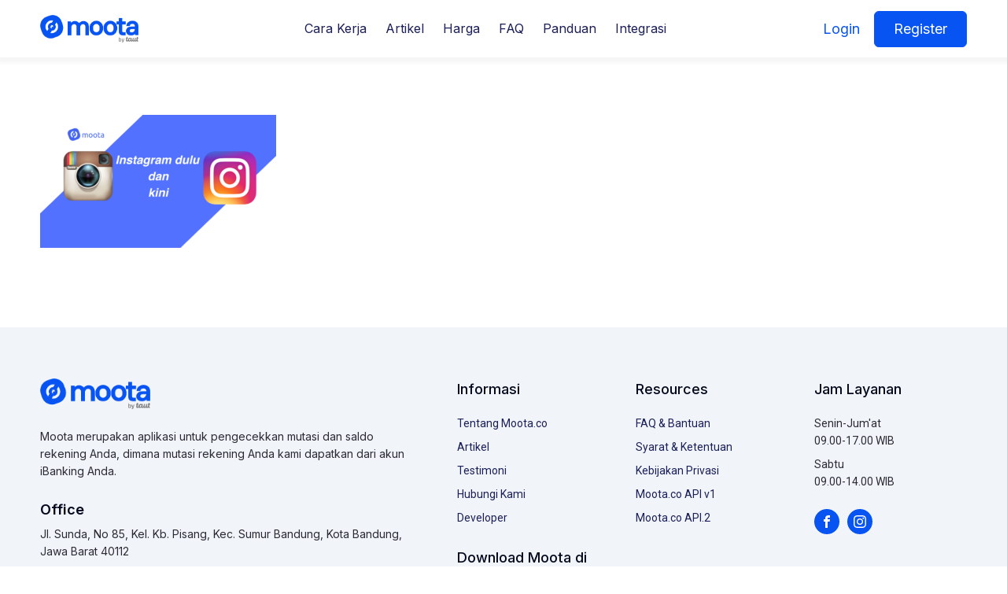

--- FILE ---
content_type: text/css;charset=UTF-8
request_url: https://moota.co/instagram-dulu-dan-kini/instagram-dulu-dan-kini/?xlink=css
body_size: 7118
content:
#section-2-52 > .ct-section-inner-wrap{max-width:1218px;padding-top:12px;padding-bottom:12px;display:flex;flex-direction:row;align-items:center;justify-content:space-between}#section-2-52{display:block}#section-2-52{text-align:left;background-color:#ffffff;z-index:15;color:#0754f3;box-shadow:2px 2px 5px 5px rgba(0,0,0,0.04)}#section-2-52:hover{color:44A0F0}#section-132-8617 > .ct-section-inner-wrap{max-width:1218px;padding-top:55px;padding-bottom:75px}#section-11-52 > .ct-section-inner-wrap{max-width:1218px;padding-top:65px;padding-bottom:65px;display:flex;flex-direction:row}#section-11-52{display:block}#section-11-52{text-align:left;border-top-color:#f2f2f2;border-top-style:none;border-top-width:0px;background-color:#f1f5f9}#section-41-8626 > .ct-section-inner-wrap{padding-top:12px;padding-bottom:12px;align-items:center}#section-41-8626{text-align:left}@media (max-width:991px){#section-2-52 > .ct-section-inner-wrap{display:flex;flex-direction:row;align-items:center;justify-content:space-between}#section-2-52{display:block}#section-2-52{overflow:hidden;text-align:justify;position:relative}}@media (max-width:767px){#section-11-52 > .ct-section-inner-wrap{display:flex;flex-direction:column}#section-11-52{display:block}}@media (max-width:479px){#section-2-52 > .ct-section-inner-wrap{padding-top:14px;padding-right:12px;padding-bottom:14px;padding-left:12px;justify-content:space-between}#section-2-52{position:fixed;text-align:justify}}@media (max-width:479px){#section-11-52 > .ct-section-inner-wrap{padding-top:32px;padding-bottom:32px;display:grid;align-items:stretch;grid-template-columns:repeat(1,minmax(200px,1fr));grid-column-gap:20px;grid-row-gap:20px}#section-11-52{display:block}}@media (max-width:479px){#section-41-8626 > .ct-section-inner-wrap{padding-top:20px;padding-bottom:20px}#section-41-8626{background-color:#efefef}}#div_block-24-8625{width:100%;text-align:left;flex-direction:row;display:flex;align-items:center}#div_block-4-52{width:80%;padding-left:40px;justify-content:center;text-align:left;align-items:center}#div_block-6-52{width:20%;flex-direction:row;display:flex;align-items:center;justify-content:flex-end}#toggle{display:none}#mobile_menu_wrapper{position:relative;width:100%;display:none}#div_block-121-52{display:none}#div_block-12-52{width:45%;padding-right:64px}#div_block-28-8626{width:100%}#div_block-32-8626{width:100%}#div_block-94-8626{display:none;width:100%;justify-content:flex-start;text-align:justify}#div_block-95-8626{width:auto;text-align:center;align-items:flex-start}#div_block-97-8626{width:auto;align-items:center;padding-left:0px;flex-direction:row;display:flex;gap:10px;justify-content:flex-start;margin-top:-10px}#div_block-53-8626{width:55%}#div_block-47-8626{flex-direction:row;display:flex;width:100%;justify-content:space-between}#div_block-13-52{width:30%;text-align:center;align-items:flex-start}#div_block-27-52{width:100%;padding-left:0px;align-items:flex-start;text-align:left;margin-top:8px;font-family:'Inter'}#div_block-76-52{width:30%;text-align:center;align-items:flex-start;padding-left:0px}#div_block-78-52{width:100%;margin-top:8px;font-family:'Inter'}#div_block-62-52{width:30%;text-align:center;align-items:flex-start;padding-left:0px}#div_block-64-52{width:100%;align-items:flex-start;text-align:left;margin-top:8px;font-family:'Inter'}#div_block-56-8626{flex-direction:row;display:flex;width:100%;justify-content:flex-start;text-align:justify;padding-top:16px}#div_block-57-8626{width:auto;text-align:center;align-items:flex-start}#div_block-64-8626{width:auto;align-items:center;padding-left:0px;flex-direction:row;display:flex;gap:10px;justify-content:flex-start;margin-top:-10px}@media (max-width:1120px){#div_block-4-52{width:70%}}@media (max-width:991px){#div_block-24-8625{flex-direction:row;display:flex;justify-content:space-between}}@media (max-width:991px){#div_block-4-52{width:100%;display:none;text-align:left;padding-left:0px;align-items:flex-end}}@media (max-width:991px){#div_block-6-52{width:60%;display:block;text-align:right;justify-content:flex-end}}@media (max-width:991px){#toggle{width:24px;background-color:#ffffff;height:24px;display:block;min-height:24px;min-width:24px}}@media (max-width:991px){#mobile_menu_wrapper{width:100%;background-color:#f7f7f7;height:0px;position:absolute;top:100%;left:0px;right:0px;padding-left:16px;padding-right:16px;border-radius:8px;overflow:hidden;display:flex}}@media (max-width:991px){#div_block-121-52{display:flex;width:100%;flex-direction:row;margin-top:12px;justify-content:space-between}}@media (max-width:767px){#div_block-24-8625{flex-direction:row;display:flex;align-items:center;width:100%;justify-content:space-between}}@media (max-width:767px){#div_block-4-52{text-align:left;align-items:flex-end}}@media (max-width:767px){#div_block-6-52{display:flex;width:60%;padding-right:12px}}@media (max-width:767px){#toggle{display:none;height:24px;width:24px;background-color:#ffffff;min-height:24px;min-width:24px}}@media (max-width:767px){#mobile_menu_wrapper{display:block;height:0px;overflow:visible;visibility:visible;position:absolute}}@media (max-width:767px){#div_block-121-52{display:flex;width:100%;flex-direction:row;text-align:justify}}@media (max-width:767px){#div_block-12-52{width:100%}}@media (max-width:767px){#div_block-94-8626{display:block}}@media (max-width:767px){#div_block-95-8626{flex-direction:column;display:flex;width:100%;margin-top:24px;align-items:flex-start;justify-content:flex-start;text-align:left}}@media (max-width:767px){#div_block-97-8626{display:flex;float:none;text-align:left;width:100%;justify-content:flex-start;flex-direction:row;align-items:center;margin-top:6px}}@media (max-width:767px){#div_block-53-8626{width:100%}}@media (max-width:767px){#div_block-47-8626{text-align:justify;flex-direction:column;display:flex}}@media (max-width:767px){#div_block-13-52{flex-direction:column;display:flex;width:35%;margin-top:24px;align-items:flex-start;justify-content:flex-start;text-align:left}}@media (max-width:767px){#div_block-27-52{margin-top:12px;padding-left:0px}}@media (max-width:767px){#div_block-76-52{display:block;float:none;text-align:left;width:35%;margin-top:24px}}@media (max-width:767px){#div_block-78-52{padding-left:0px}}@media (max-width:767px){#div_block-62-52{width:30%;text-align:center;justify-content:flex-start;align-items:flex-start;margin-top:016px}}@media (max-width:767px){#div_block-64-52{padding-left:0px;align-items:flex-start;text-align:left;margin-top:12px}}@media (max-width:767px){#div_block-56-8626{display:none}}@media (max-width:767px){#div_block-57-8626{flex-direction:column;display:flex;width:100%;margin-top:24px;align-items:flex-start;justify-content:flex-start;text-align:left}}@media (max-width:767px){#div_block-64-8626{display:flex;float:none;text-align:left;width:100%;justify-content:flex-start;flex-direction:row;align-items:center;margin-top:6px}}@media (max-width:479px){#div_block-4-52{text-align:left;align-items:flex-end;background-color:#7f7f7f;height:300px}}@media (max-width:479px){#div_block-6-52{text-align:right;display:block;width:60%;justify-content:flex-end;padding-right:12px}}@media (max-width:479px){#toggle{height:28px;background-color:#ffffff;position:static;display:none;min-width:28px;min-height:28px;width:28px;margin-right:0px}}@media (max-width:479px){#mobile_menu_wrapper{height:0px;background-color:#f7f7f7;position:absolute;display:block;top:100%;left:0px;right:0px;transition-duration:0.5s;transition-timing-function:easy-in-out;transition-property:height;padding-top:0px;padding-right:16px;padding-bottom:0px;padding-left:16px;overflow:hidden;text-align:left;align-items:flex-end}}@media (max-width:479px){#div_block-121-52{width:100%;display:block;margin-top:20px;padding-top:12px}}@media (max-width:479px){#div_block-12-52{width:100%;padding-right:0px}}@media (max-width:479px){#div_block-94-8626{display:block}}@media (max-width:479px){#div_block-95-8626{width:100%;text-align:left;flex-direction:column;display:flex;justify-content:flex-start;margin-top:20px;align-items:flex-start}}@media (max-width:479px){#div_block-97-8626{width:100%;display:flex;align-items:center;text-align:left;flex-direction:row;margin-top:0px;gap:8px}}@media (max-width:479px){#div_block-53-8626{flex-wrap:wrap-reverse}}@media (max-width:479px){#div_block-47-8626{align-items:flex-start;text-align:justify;flex-direction:column;display:flex}}@media (max-width:479px){#div_block-13-52{width:100%;text-align:left;flex-direction:column;display:flex;justify-content:flex-start;margin-top:20px}}@media (max-width:479px){#div_block-27-52{width:100%;padding-left:0px;margin-top:4px}}@media (max-width:479px){#div_block-76-52{width:100%;display:block}}@media (max-width:479px){#div_block-78-52{padding-left:0px;padding-right:0px}}@media (max-width:479px){#div_block-62-52{width:100%;text-align:center;align-items:flex-start;margin-top:24px}}@media (max-width:479px){#div_block-64-52{padding-left:0px;margin-top:8px}}@media (max-width:479px){#div_block-56-8626{display:none}}@media (max-width:479px){#div_block-57-8626{width:100%;text-align:left;flex-direction:column;display:flex;justify-content:flex-start;margin-top:20px;align-items:flex-start}}@media (max-width:479px){#div_block-64-8626{width:100%;display:flex;align-items:center;text-align:left;flex-direction:row;margin-top:0px;gap:8px}}#text_block-17-52{font-size:14px;font-family:'Inter';color:#2b2a35;margin-top:24px}#text_block-18-52{font-size:18px;font-family:'Inter';margin-top:24px;color:#03081d;font-weight:600}#text_block-31-8626{font-size:14px;font-family:'Inter';margin-top:6px;color:#2b2a35}#text_block-33-8626{font-size:18px;font-family:'Inter';margin-top:14px;color:#03081d;font-weight:600}#text_block-34-8626{font-size:14px;font-family:'Inter';margin-top:6px;color:#2b2a35}#text_block-96-8626{font-family:'Roboto';font-weight:500;color:color(25);padding-top:0px;text-align:left;margin-bottom:10px;width:100%}#text_block-26-52{font-family:'Inter';font-weight:500;color:#03081d;padding-top:0px;text-align:left;margin-bottom:10px;width:100%;font-size:18px}#text_block-77-52{font-family:'Inter';font-weight:500;color:#03081d;width:100%;text-align:left;margin-bottom:10px;font-size:18px}#text_block-63-52{font-family:'Inter';font-weight:500;color:#03081d;margin-bottom:10px;width:100%;text-align:left;font-size:18px}#text_block-65-52{font-size:14px;font-family:'Roboto';color:#2b2a35}#text_block-68-52{font-size:14px;font-family:'Roboto';margin-top:8px;color:#2b2a35}#text_block-58-8626{font-family:'Inter';font-weight:500;color:#03081d;padding-top:0px;text-align:left;margin-bottom:10px;width:100%;font-size:18px}#text_block-46-8626{font-size:12px;color:#7f7f7f;font-family:'Inter'}@media (max-width:991px){#text_block-128-52{font-family:'Roboto'}}@media (max-width:767px){#text_block-96-8626{text-align:left;color:#3b3c38;padding-top:0px;margin-bottom:4px}}@media (max-width:767px){#text_block-26-52{text-align:left;color:#3b3c38;padding-top:0px}}@media (max-width:767px){#text_block-63-52{color:#3b3c38}}@media (max-width:767px){#text_block-58-8626{text-align:left;color:#3b3c38;padding-top:0px;margin-bottom:4px}}@media (max-width:479px){#text_block-128-52{color:0;padding-top:0px;padding-bottom:0px;font-family:'Roboto';font-size:14px;line-height:0}}@media (max-width:479px){#text_block-17-52{margin-top:16px}}@media (max-width:479px){#text_block-96-8626{text-align:left;margin-bottom:4px}}@media (max-width:479px){#text_block-26-52{text-align:left}}@media (max-width:479px){#text_block-63-52{text-align:left}}@media (max-width:479px){#text_block-65-52{text-align:left}}@media (max-width:479px){#text_block-68-52{text-align:left}}@media (max-width:479px){#text_block-58-8626{text-align:left;margin-bottom:4px}}#text_block-7-52{font-family:'Inter';color:#0754f3;margin-right:18px;font-size:18px}#text_block-7-52:hover{color:#44a0f0}#text_block-28-52{font-size:14px;font-family:'Roboto';color:#1c1f58;padding-left:0px}#text_block-28-52:hover{color:#0754f3}#text_block-32-52{font-size:14px;font-family:'Roboto';margin-top:8px;color:#1c1f58}#text_block-32-52:hover{color:#0754f3}#text_block-34-52{font-size:14px;font-family:'Roboto';margin-top:8px;color:#1c1f58}#text_block-34-52:hover{color:#0754f3}#text_block-35-52{font-size:14px;font-family:'Roboto';margin-top:8px;color:#1c1f58}#text_block-35-52:hover{color:#0754f3}#link_text-102-8626{font-size:14px;font-family:'Roboto';margin-top:8px;color:#1c1f58}#link_text-102-8626:hover{color:#0754f3}#text_block-79-52{font-size:14px;font-family:'Roboto';color:#1c1f58}#text_block-79-52:hover{color:#0754f3}#text_block-80-52{font-size:14px;font-family:'Roboto';margin-top:8px;color:#1c1f58}#text_block-80-52:hover{color:#0754f3}#text_block-81-52{font-size:14px;font-family:'Roboto';margin-top:8px;color:#1c1f58}#text_block-81-52:hover{color:#0754f3}#text_block-83-52{font-size:14px;font-family:'Roboto';margin-top:8px;color:#1c1f58}#text_block-83-52:hover{color:#0754f3}#text_block-84-52{font-size:14px;font-family:'Roboto';margin-top:8px;color:#1c1f58}#text_block-84-52:hover{color:#0754f3}@media (max-width:767px){#text_block-7-52{font-size:16px}}@media (max-width:991px){#link-119-52{width:30%;text-align:center;align-items:flex-start}}@media (max-width:991px){#link-127-52{width:49%;text-align:center;flex-direction:row;display:flex;padding-top:12px;padding-bottom:12px;background-color:#4465f0;color:#ffffff;border-radius:8px}#link-127-52:hover{color:#ffffff;background-color:#2a4dd6;border-top-color:#ffffff;border-right-color:#ffffff;border-bottom-color:#ffffff;border-left-color:#ffffff;border-top-width:1px;border-right-width:1px;border-bottom-width:1px;border-left-width:1px;border-radius:8px;border-top-style:solid;border-right-style:solid;border-bottom-style:solid;border-left-style:solid}}@media (max-width:479px){#link-127-52{width:100%;background-color:#4465f0;border-radius:6px;text-align:center;display:flex;padding-top:12px;padding-bottom:12px;color:#ffffff;flex-direction:row;max-height:40px;margin-top:08px;min-height:40px}#link-127-52:hover{background-color:#3d5bd8}}#link_button-8-52{background-color:#0754f3;border:1px solid #0754f3;padding:8px 12.8px}#link_button-8-52{padding-left:24px;padding-right:24px;border-radius:6px;font-family:'Inter';font-size:18px}#link_button-8-52:hover{background-color:#3d5bd8;border:1px solid #3d5bd8;padding:8px 12.8px}#link_button-8-52:hover{color:#ffffff;background-color:44A0F0;padding-left:24px;padding-right:24px}#link_button-130-52{}@media (max-width:991px){#link_button-130-52{background-color:#ffffff;border:1px solid #ffffff;color:#4465f0}#link_button-130-52{width:49%}#link_button-130-52:hover{background-color:#4465f0;border:1px solid #4465f0;color:#ffffff}#link_button-130-52:hover{border-radius:8px}}@media (max-width:767px){#link_button-8-52{}#link_button-8-52{font-size:16px}}@media (max-width:479px){#link_button-130-52{background-color:#ffffff;border:1px solid #ffffff;color:#4465f0;padding:8px 12.8px}#link_button-130-52{font-size:14px;width:100%;border-radius:6px;font-family:'Roboto';border-top-width:1px;border-right-width:1px;border-bottom-width:1px;border-left-width:1px;border-top-style:solid;border-right-style:solid;border-bottom-style:solid;border-left-style:solid;border-top-color:rgba(0,0,0,0.91);border-right-color:rgba(0,0,0,0.91);border-bottom-color:rgba(0,0,0,0.91);border-left-color:rgba(0,0,0,0.91);margin-top:8px}#link_button-130-52:hover{background-color:#4465f0;border:1px solid #4465f0;color:#ffffff;padding:8px 12.8px}}#image-3-52{width:140px}#image-16-52{width:140px}#image-99-8626{object-fit:contain;height:40px;width:auto}#image-101-8626{object-fit:contain;height:48px;width:auto}#image-78-8626{object-fit:contain;height:40px;width:auto}#image-79-8626{object-fit:contain;height:48px;width:auto}@media (max-width:479px){#image-3-52{width:110px}}@media (max-width:991px){#fancy_icon-129-52>svg{width:20px;height:20px}#fancy_icon-129-52{display:flex;margin-left:8px}}@media (max-width:479px){#fancy_icon-129-52>svg{width:13px;height:13px}#fancy_icon-129-52{margin-left:06px}}#_nav_menu-5-52 .oxy-nav-menu-hamburger-line{background-color:#1c1f58}@media (max-width:767px){#_nav_menu-5-52 .oxy-nav-menu-list{display:none}#_nav_menu-5-52 .oxy-menu-toggle{display:initial}#_nav_menu-5-52.oxy-nav-menu.oxy-nav-menu-open .oxy-nav-menu-list{display:initial}}#_nav_menu-5-52.oxy-nav-menu.oxy-nav-menu-open{margin-top:0 !important;margin-right:0 !important;margin-left:0 !important;margin-bottom:0 !important}#_nav_menu-5-52.oxy-nav-menu.oxy-nav-menu-open .menu-item a{padding-top:12px;padding-bottom:12px;padding-left:12px;padding-right:12px}#_nav_menu-5-52 .oxy-nav-menu-hamburger-wrap{width:24px;height:24px;margin-top:10px;margin-bottom:10px}#_nav_menu-5-52 .oxy-nav-menu-hamburger{width:24px;height:19px}#_nav_menu-5-52 .oxy-nav-menu-hamburger-line{height:3px}#_nav_menu-5-52.oxy-nav-menu-open .oxy-nav-menu-hamburger .oxy-nav-menu-hamburger-line:first-child{top:8px}#_nav_menu-5-52.oxy-nav-menu-open .oxy-nav-menu-hamburger .oxy-nav-menu-hamburger-line:last-child{top:-8px}#_nav_menu-5-52{font-family:'Inter';color:#606060;font-weight:400}#_nav_menu-5-52 .oxy-nav-menu-list{flex-direction:row}#_nav_menu-5-52 .menu-item a{padding-top:12px;padding-left:12px;padding-right:12px;padding-bottom:12px;color:#1c1f58;font-size:16px}#_nav_menu-5-52 .current-menu-item a{color:#0754f3}#_nav_menu-5-52.oxy-nav-menu:not(.oxy-nav-menu-open) .sub-menu{background-color:#44a0f0}#_nav_menu-5-52.oxy-nav-menu:not(.oxy-nav-menu-open) .sub-menu .menu-item a{border:0;padding-top:12px;padding-bottom:12px}#_nav_menu-5-52 .menu-item:focus-within a,#_nav_menu-5-52 .menu-item:hover a{color:#0754f3}#_nav_menu-5-52.oxy-nav-menu:not(.oxy-nav-menu-open) .sub-menu .menu-item a:hover{border:0;padding-top:12px;padding-bottom:12px}#_nav_menu-28-8625 .oxy-nav-menu-hamburger-line{background-color:#1c1f58}@media (max-width:767px){#_nav_menu-28-8625 .oxy-nav-menu-list{display:none}#_nav_menu-28-8625 .oxy-menu-toggle{display:initial}#_nav_menu-28-8625.oxy-nav-menu.oxy-nav-menu-open .oxy-nav-menu-list{display:initial}}#_nav_menu-28-8625.oxy-nav-menu.oxy-nav-menu-open{margin-top:0 !important;margin-right:0 !important;margin-left:0 !important;margin-bottom:0 !important}#_nav_menu-28-8625.oxy-nav-menu.oxy-nav-menu-open .menu-item a{padding-top:12px;padding-bottom:12px;padding-left:12px;padding-right:12px}#_nav_menu-28-8625 .oxy-nav-menu-hamburger-wrap{width:24px;height:24px;margin-top:10px;margin-bottom:10px}#_nav_menu-28-8625 .oxy-nav-menu-hamburger{width:24px;height:19px}#_nav_menu-28-8625 .oxy-nav-menu-hamburger-line{height:3px}#_nav_menu-28-8625.oxy-nav-menu-open .oxy-nav-menu-hamburger .oxy-nav-menu-hamburger-line:first-child{top:8px}#_nav_menu-28-8625.oxy-nav-menu-open .oxy-nav-menu-hamburger .oxy-nav-menu-hamburger-line:last-child{top:-8px}#_nav_menu-28-8625{font-family:'Roboto';color:#606060;font-weight:400;display:none}#_nav_menu-28-8625 .oxy-nav-menu-list{flex-direction:row}#_nav_menu-28-8625 .menu-item a{padding-top:12px;padding-left:12px;padding-right:12px;padding-bottom:12px;color:#1c1f58;font-size:16px}#_nav_menu-28-8625 .current-menu-item a{color:#f2f5f8}#_nav_menu-28-8625.oxy-nav-menu:not(.oxy-nav-menu-open) .sub-menu{background-color:#44a0f0}#_nav_menu-28-8625.oxy-nav-menu:not(.oxy-nav-menu-open) .sub-menu .menu-item a{border:0;padding-top:12px;padding-bottom:12px}#_nav_menu-28-8625 .menu-item:focus-within a,#_nav_menu-28-8625 .menu-item:hover a{color:#f2f5f8;background-color:#ecf6fe}#_nav_menu-28-8625.oxy-nav-menu:not(.oxy-nav-menu-open) .sub-menu .menu-item a:hover{border:0;padding-top:12px;padding-bottom:12px}#_nav_menu-97-52 .oxy-nav-menu-hamburger-line{background-color:#03081d}#_nav_menu-97-52.oxy-nav-menu.oxy-nav-menu-open{margin-top:0 !important;margin-right:0 !important;margin-left:0 !important;margin-bottom:0 !important}#_nav_menu-97-52.oxy-nav-menu.oxy-nav-menu-open .menu-item a{padding-top:8px;padding-bottom:8px;padding-left:0px;padding-right:0px}#_nav_menu-97-52 .oxy-nav-menu-hamburger-wrap{width:24px;height:24px;margin-top:10px;margin-bottom:10px}#_nav_menu-97-52 .oxy-nav-menu-hamburger{width:24px;height:19px}#_nav_menu-97-52 .oxy-nav-menu-hamburger-line{height:3px}#_nav_menu-97-52.oxy-nav-menu-open .oxy-nav-menu-hamburger .oxy-nav-menu-hamburger-line:first-child{top:8px}#_nav_menu-97-52.oxy-nav-menu-open .oxy-nav-menu-hamburger .oxy-nav-menu-hamburger-line:last-child{top:-8px}#_nav_menu-97-52{font-family:'Roboto';color:#606060;display:none;width:100%}#_nav_menu-97-52 .oxy-nav-menu-list{flex-direction:column}#_nav_menu-97-52 .menu-item a{padding-top:8px;padding-left:0px;padding-right:0px;padding-bottom:8px;color:#03081d;font-size:14px}#_nav_menu-97-52 .current-menu-item a{color:#0754f3;padding-bottom:7px;border-bottom-width:1px}#_nav_menu-97-52.oxy-nav-menu:not(.oxy-nav-menu-open) .sub-menu{background-color:#b5c3ff}#_nav_menu-97-52.oxy-nav-menu:not(.oxy-nav-menu-open) .sub-menu .menu-item a{border:0;padding-left:8px;padding-right:8px}#_nav_menu-97-52 .menu-item:focus-within a,#_nav_menu-97-52 .menu-item:hover a{color:#f2f5f8;background-color:#b5c3ff}#_nav_menu-97-52.oxy-nav-menu:not(.oxy-nav-menu-open) .sub-menu:hover{background-color:#b5c3ff}#_nav_menu-97-52.oxy-nav-menu:not(.oxy-nav-menu-open) .sub-menu .menu-item a:hover{border:0;padding-left:8px;padding-right:8px}@media (max-width:991px){#_nav_menu-97-52{display:block;float:right;width:100%;overflow:visible}#_nav_menu-97-52.oxy-nav-menu:not(.oxy-nav-menu-open) .sub-menu .menu-item a{border:0}}@media (max-width:767px){#_nav_menu-28-8625{display:block}#_nav_menu-28-8625.oxy-nav-menu:not(.oxy-nav-menu-open) .sub-menu .menu-item a{border:0}}@media (max-width:767px){#_nav_menu-97-52{overflow:visible}#_nav_menu-97-52.oxy-nav-menu:not(.oxy-nav-menu-open) .sub-menu .menu-item a{border:0}}@media (max-width:479px){#_nav_menu-5-52{display:none;background-color:#ff7f7f;height:300px}#_nav_menu-5-52.oxy-nav-menu:not(.oxy-nav-menu-open) .sub-menu .menu-item a{border:0}}@media (max-width:479px){#_nav_menu-28-8625{height:autopx;display:block;width:autopx}#_nav_menu-28-8625.oxy-nav-menu:not(.oxy-nav-menu-open) .sub-menu .menu-item a{border:0}}@media (max-width:479px){#_nav_menu-97-52{display:block;width:100%;visibility:visible;position:static;float:right}#_nav_menu-97-52.oxy-nav-menu:not(.oxy-nav-menu-open) .sub-menu .menu-item a{border:0}}#_social_icons-19-52.oxy-social-icons{flex-direction:row;margin-right:-10px;margin-bottom:-10px}#_social_icons-19-52.oxy-social-icons a{font-size:32px;margin-right:10px;margin-bottom:10px;border-radius:50%;background-color:#0754f3}#_social_icons-19-52.oxy-social-icons a:hover{background-color:#44a0f0}#_social_icons-19-52.oxy-social-icons a svg{width:0.5em;height:0.5em;color:#ffffff}#_social_icons-19-52.oxy-social-icons a:hover svg{color:#ffffff}#_social_icons-19-52{margin-top:24px}.ct-section{width:100%;background-size:cover;background-repeat:repeat}.ct-section>.ct-section-inner-wrap{display:flex;flex-direction:column;align-items:flex-start}.ct-div-block{display:flex;flex-wrap:nowrap;flex-direction:column;align-items:flex-start}.ct-new-columns{display:flex;width:100%;flex-direction:row;align-items:stretch;justify-content:center;flex-wrap:wrap}.ct-link-text{display:inline-block}.ct-link{display:flex;flex-wrap:wrap;text-align:center;text-decoration:none;flex-direction:column;align-items:center;justify-content:center}.ct-link-button{display:inline-block;text-align:center;text-decoration:none}.ct-link-button{background-color:#1e73be;border:1px solid #1e73be;color:#ffffff;padding:10px 16px}.ct-image{max-width:100%}.ct-fancy-icon>svg{width:55px;height:55px}.ct-inner-content{width:100%}.ct-slide{display:flex;flex-wrap:wrap;text-align:center;flex-direction:column;align-items:center;justify-content:center}.ct-nestable-shortcode{display:flex;flex-wrap:nowrap;flex-direction:column;align-items:flex-start}.oxy-comments{width:100%;text-align:left}.oxy-comment-form{width:100%}.oxy-login-form{width:100%}.oxy-search-form{width:100%}.oxy-tabs-contents{display:flex;width:100%;flex-wrap:nowrap;flex-direction:column;align-items:flex-start}.oxy-tab{display:flex;flex-wrap:nowrap;flex-direction:column;align-items:flex-start}.oxy-tab-content{display:flex;width:100%;flex-wrap:nowrap;flex-direction:column;align-items:flex-start}.oxy-testimonial{width:100%}.oxy-icon-box{width:100%}.oxy-pricing-box{width:100%}.oxy-posts-grid{width:100%}.oxy-gallery{width:100%}.ct-slider{width:100%}.oxy-tabs{display:flex;flex-wrap:nowrap;flex-direction:row;align-items:stretch}.ct-modal{flex-direction:column;align-items:flex-start}.ct-span{display:inline-block;text-decoration:inherit}.ct-widget{width:100%}.oxy-dynamic-list{width:100%}@media screen and (-ms-high-contrast:active),(-ms-high-contrast:none){.ct-div-block,.oxy-post-content,.ct-text-block,.ct-headline,.oxy-rich-text,.ct-link-text{max-width:100%}img{flex-shrink:0}body *{min-height:1px}}.oxy-testimonial{flex-direction:row;align-items:center}.oxy-testimonial .oxy-testimonial-photo-wrap{order:1}.oxy-testimonial .oxy-testimonial-photo{width:125px;height:125px;margin-right:20px}.oxy-testimonial .oxy-testimonial-photo-wrap,.oxy-testimonial .oxy-testimonial-author-wrap,.oxy-testimonial .oxy-testimonial-content-wrap{align-items:flex-start;text-align:left}.oxy-testimonial .oxy-testimonial-text{margin-bottom:8px;font-size:21px;line-height:1.4;-webkit-font-smoothing:subpixel-antialiased}.oxy-testimonial .oxy-testimonial-author{font-size:18px;-webkit-font-smoothing:subpixel-antialiased}.oxy-testimonial .oxy-testimonial-author-info{font-size:12px;-webkit-font-smoothing:subpixel-antialiased}.oxy-icon-box{text-align:left;flex-direction:column}.oxy-icon-box .oxy-icon-box-icon{margin-bottom:12px;align-self:flex-start} .oxy-icon-box .oxy-icon-box-heading{font-size:21px;margin-bottom:12px} .oxy-icon-box .oxy-icon-box-text{font-size:16px;margin-bottom:12px;align-self:flex-start}.oxy-icon-box .oxy-icon-box-link{margin-top:20px} .oxy-pricing-box .oxy-pricing-box-section{padding-top:20px;padding-left:20px;padding-right:20px;padding-bottom:20px;text-align:center}.oxy-pricing-box .oxy-pricing-box-section.oxy-pricing-box-price{justify-content:center}.oxy-pricing-box .oxy-pricing-box-section.oxy-pricing-box-graphic{justify-content:center}.oxy-pricing-box .oxy-pricing-box-title-title{font-size:48px}.oxy-pricing-box .oxy-pricing-box-title-subtitle{font-size:24px}.oxy-pricing-box .oxy-pricing-box-section.oxy-pricing-box-price{flex-direction:row}.oxy-pricing-box .oxy-pricing-box-currency{font-size:28px}.oxy-pricing-box .oxy-pricing-box-amount-main{font-size:80px;line-height:0.7}.oxy-pricing-box .oxy-pricing-box-amount-decimal{font-size:13px}.oxy-pricing-box .oxy-pricing-box-term{font-size:16px}.oxy-pricing-box .oxy-pricing-box-sale-price{font-size:12px;color:rgba(0,0,0,0.5);margin-bottom:20px} .oxy-pricing-box .oxy-pricing-box-section.oxy-pricing-box-content{font-size:16px;color:rgba(0,0,0,0.5)} .oxy-pricing-box .oxy-pricing-box-section.oxy-pricing-box-cta{justify-content:center}.oxy-progress-bar .oxy-progress-bar-background{background-color:#000000;background-image:linear-gradient(-45deg,rgba(255,255,255,.12) 25%,transparent 25%,transparent 50%,rgba(255,255,255,.12) 50%,rgba(255,255,255,.12) 75%,transparent 75%,transparent);animation:none 0s paused}.oxy-progress-bar .oxy-progress-bar-progress-wrap{width:85%}.oxy-progress-bar .oxy-progress-bar-progress{background-color:#66aaff;padding:40px;animation:none 0s paused,none 0s paused;background-image:linear-gradient(-45deg,rgba(255,255,255,.12) 25%,transparent 25%,transparent 50%,rgba(255,255,255,.12) 50%,rgba(255,255,255,.12) 75%,transparent 75%,transparent)}.oxy-progress-bar .oxy-progress-bar-overlay-text{font-size:30px;font-weight:900;-webkit-font-smoothing:subpixel-antialiased}.oxy-progress-bar .oxy-progress-bar-overlay-percent{font-size:12px}.ct-slider .unslider-nav ol li{border-color:#ffffff}.ct-slider .unslider-nav ol li.unslider-active{background-color:#ffffff}.ct-slider .ct-slide{padding:0px}.oxy-superbox .oxy-superbox-secondary,.oxy-superbox .oxy-superbox-primary{transition-duration:0.5s}.oxy-shape-divider{width:0px;height:0px}.oxy_shape_divider svg{width:100%}.oxy-pro-menu .oxy-pro-menu-container:not(.oxy-pro-menu-open-container):not(.oxy-pro-menu-off-canvas-container) .sub-menu{box-shadow:px px px px }.oxy-pro-menu .oxy-pro-menu-show-dropdown .oxy-pro-menu-list .menu-item-has-children > a svg{transition-duration:0.4s}.oxy-pro-menu .oxy-pro-menu-show-dropdown .oxy-pro-menu-list .menu-item-has-children > a div{margin-left:0px}.oxy-pro-menu .oxy-pro-menu-mobile-open-icon svg{width:30px;height:30px}.oxy-pro-menu .oxy-pro-menu-mobile-open-icon{padding-top:15px;padding-right:15px;padding-bottom:15px;padding-left:15px}.oxy-pro-menu .oxy-pro-menu-mobile-open-icon,.oxy-pro-menu .oxy-pro-menu-mobile-open-icon svg{transition-duration:0.4s}.oxy-pro-menu .oxy-pro-menu-mobile-close-icon{top:20px;left:20px}.oxy-pro-menu .oxy-pro-menu-mobile-close-icon svg{width:24px;height:24px}.oxy-pro-menu .oxy-pro-menu-mobile-close-icon,.oxy-pro-menu .oxy-pro-menu-mobile-close-icon svg{transition-duration:0.4s}.oxy-pro-menu .oxy-pro-menu-container.oxy-pro-menu-off-canvas-container,.oxy-pro-menu .oxy-pro-menu-container.oxy-pro-menu-open-container{background-color:#ffffff}.oxy-pro-menu .oxy-pro-menu-off-canvas-container,.oxy-pro-menu .oxy-pro-menu-open-container{background-image:url()}.oxy-pro-menu .oxy-pro-menu-off-canvas-container .oxy-pro-menu-list .menu-item-has-children > a svg,.oxy-pro-menu .oxy-pro-menu-open-container .oxy-pro-menu-list .menu-item-has-children > a svg{font-size:24px}.oxy-pro-menu .oxy-pro-menu-dropdown-links-toggle.oxy-pro-menu-open-container .menu-item-has-children ul,.oxy-pro-menu .oxy-pro-menu-dropdown-links-toggle.oxy-pro-menu-off-canvas-container .menu-item-has-children ul{background-color:rgba(0,0,0,0.2);border-top-style:solid}.oxy-pro-menu .oxy-pro-menu-container:not(.oxy-pro-menu-open-container):not(.oxy-pro-menu-off-canvas-container) .oxy-pro-menu-list{flex-direction:row}.oxy-pro-menu .oxy-pro-menu-container .menu-item a{text-align:left;justify-content:flex-start}.oxy-pro-menu .oxy-pro-menu-container.oxy-pro-menu-open-container .menu-item,.oxy-pro-menu .oxy-pro-menu-container.oxy-pro-menu-off-canvas-container .menu-item{align-items:flex-start}.oxy-pro-menu .oxy-pro-menu-off-canvas-container{top:0;bottom:0;right:auto;left:0}.oxy-pro-menu .oxy-pro-menu-container.oxy-pro-menu-open-container .oxy-pro-menu-list .menu-item a,.oxy-pro-menu .oxy-pro-menu-container.oxy-pro-menu-off-canvas-container .oxy-pro-menu-list .menu-item a{text-align:left;justify-content:flex-start}.oxy-site-navigation{--oxynav-brand-color:#4831B0;--oxynav-neutral-color:#FFFFFF;--oxynav-activehover-color:#EFEDF4;--oxynav-background-color:#4831B0;--oxynav-border-radius:0px;--oxynav-other-spacing:8px;--oxynav-transition-duration:0.3s;--oxynav-transition-timing-function:cubic-bezier(.84,.05,.31,.93)}.oxy-site-navigation .oxy-site-navigation__mobile-close-wrapper{text-align:left}.oxy-site-navigation > ul{left:0}.oxy-site-navigation{--oxynav-animation-name:none}.oxy-site-navigation > ul:not(.open) > li[data-cta='true']:nth-last-child(1){background-color:var(--oxynav-brand-color);transition:var(--oxynav-transition-duration);margin-left:var(--oxynav-other-spacing);border:none}.oxy-site-navigation > ul:not(.open) > li[data-cta='true']:nth-last-child(2){background:transparent;border:1px solid currentColor;transition:var(--oxynav-transition-duration);margin-left:var(--oxynav-other-spacing)}.oxy-site-navigation > ul:not(.open) > li[data-cta='true']:nth-last-child(2):not(:hover) > img{filter:invert(0) !important}.oxy-site-navigation > ul:not(.open) > li[data-cta='true']:hover{background-color:var(--oxynav-activehover-color)}.oxy-site-navigation > ul:not(.open) > li[data-cta='true']:nth-last-child(1) > a{color:var(--oxynav-neutral-color)}.oxy-site-navigation > ul:not(.open) > li[data-cta='true']:nth-last-child(2) > a{color:var(--oxynav-brand-color)}.oxy-site-navigation > ul:not(.open) > li[data-cta='true']:hover > a{color:var(--oxynav-brand-color)}.oxy-site-navigation > ul:not(.open) > li[data-cta='true']:nth-last-child(1) > a::after{color:var(--oxynav-neutral-color)}.oxy-site-navigation > ul:not(.open) > li[data-cta='true']:nth-last-child(2) > a::after{color:var(--oxynav-brand-color)}.oxy-site-navigation > ul:not(.open) > li[data-cta='true']:hover > a::after{color:var(--oxynav-brand-color)}.oxy-site-navigation > ul:not(.open) > li[data-cta='true'] > ul{display:none}.oxy-site-navigation > ul:not(.open) > li[data-cta='true'] > button,.oxy-site-navigation > ul:not(.open) > li[data-cta='true'] > ul{display:none}.ct-section-inner-wrap,.oxy-header-container{max-width:1120px}body{font-family:'Inter'}body{line-height:1.6;font-size:18px;font-weight:400;color:#292929}.oxy-nav-menu-hamburger-line{background-color:#292929}h1,h2,h3,h4,h5,h6{font-family:'Inter';font-size:36px;font-weight:700}h2,h3,h4,h5,h6{font-size:30px}h3,h4,h5,h6{font-size:24px;font-weight:800}h4,h5,h6{font-size:20px}h5,h6{font-size:18px}h6{font-size:16px}a{color:#0074db;text-decoration:none}a:hover{text-decoration:none}.ct-link-text{color:#0754f3;text-decoration:}.ct-link-text:hover{color:#44a0f0}.ct-link{text-decoration:}.ct-link-button{border-radius:3px}.ct-section-inner-wrap{padding-top:75px;padding-right:20px;padding-bottom:75px;padding-left:20px}.ct-new-columns > .ct-div-block{padding-top:20px;padding-right:20px;padding-bottom:20px;padding-left:20px}.oxy-header-container{padding-right:20px;padding-left:20px}@media (max-width:992px){.ct-columns-inner-wrap{display:block !important}.ct-columns-inner-wrap:after{display:table;clear:both;content:""}.ct-column{width:100% !important;margin:0 !important}.ct-columns-inner-wrap{margin:0 !important}}.oxel_dynamicslider{width:100%}.swiper-container{}.oxel_dynamicslider__container{height:400px}.swiper-wrapper{overflow:hidden;border-radius:12px}@media (max-width:767px){.swiper-wrapper{}.swiper-wrapper:not(.ct-section):not(.oxy-easy-posts),.swiper-wrapper.oxy-easy-posts .oxy-posts,.swiper-wrapper.ct-section .ct-section-inner-wrap{display:grid;display:grid !important;align-items:stretch;grid-template-columns:repeat(1,minmax(200px,1fr));grid-column-gap:20px;grid-row-gap:20px}}.swiper-slide{}.oxel_accordion{border-top-color:#adb4b9;border-right-color:#adb4b9;border-bottom-color:#adb4b9;border-left-color:#adb4b9;border-top-width:1px;border-right-width:1px;border-bottom-width:1px;border-left-width:1px;border-top-style:none;border-right-style:none;border-bottom-style:none;border-left-style:none;margin-top:24px;width:75%;border-radius:12px;overflow:hidden}.oxel_accordion:not(.ct-section):not(.oxy-easy-posts),.oxel_accordion.oxy-easy-posts .oxy-posts,.oxel_accordion.ct-section .ct-section-inner-wrap{display:flex;flex-direction:column}@media (max-width:767px){.oxel_accordion{margin-top:0px;width:100%}}.oxel_accordion__row{font-family:Inter;width:100%;padding-top:12px;padding-left:8px;padding-right:8px;padding-bottom:12px;text-align:justify;border-bottom-color:#eceeef;border-bottom-width:1px;border-bottom-style:solid;border-top-style:none;background-color:#ffffff;border-right-style:none;border-left-style:none;font-weight:600;cursor:pointer}.oxel_accordion__row:not(.ct-section):not(.oxy-easy-posts),.oxel_accordion__row.oxy-easy-posts .oxy-posts,.oxel_accordion__row.ct-section .ct-section-inner-wrap{display:flex;flex-direction:row;justify-content:space-between}.oxel_accordion__icon{background-color:#f4f4f4;border:1px solid #f4f4f4;padding:4px;color:#0754f3}.oxel_accordion__icon >svg{width:20px;height:20px}.oxel_accordion__icon{margin-right:8px;transition-duration:0.3s}.oxel_accordion__row_left{}.oxel_accordion__row_left:not(.ct-section):not(.oxy-easy-posts),.oxel_accordion__row_left.oxy-easy-posts .oxy-posts,.oxel_accordion__row_left.ct-section .ct-section-inner-wrap{display:flex;flex-direction:row;align-items:center}.oxel_accordion__content{width:100%;padding-top:12px;padding-left:16px;padding-right:16px;padding-bottom:12px;border-bottom-color:#98a1a8;border-bottom-width:2px;border-bottom-style:none;overflow:hidden;opacity:1;transition-duration:3s;border-top-style:none;border-right-style:none;border-left-style:none;transition-property:max-height;text-align:left;max-height:3000px;margin-top:0px}.oxel_accordion__content:not(.ct-section):not(.oxy-easy-posts),.oxel_accordion__content.oxy-easy-posts .oxy-posts,.oxel_accordion__content.ct-section .ct-section-inner-wrap{display:flex;flex-direction:column;align-items:flex-start}.oxel_accordion__content__hidden{max-height:0px;padding-left:8px;padding-right:8px;padding-top:0px;z-index:-1;padding-bottom:0px;transition-duration:0s}.oxel_accordion__content__hidden:not(.ct-section):not(.oxy-easy-posts),.oxel_accordion__content__hidden.oxy-easy-posts .oxy-posts,.oxel_accordion__content__hidden.ct-section .ct-section-inner-wrap{display:flex}.oxel_accordion__row__label{}@media (max-width:767px){.oxel_accordion__row__label{font-size:16px}}@media (max-width:479px){.oxel_accordion__row__label{text-align:left}}.oxel_horizontal_divider{margin-top:18px;margin-bottom:18px;width:100%;height:1px}.oxel_horizontal_divider:not(.ct-section):not(.oxy-easy-posts),.oxel_horizontal_divider.oxy-easy-posts .oxy-posts,.oxel_horizontal_divider.ct-section .ct-section-inner-wrap{flex-direction:unset}.oxel_horizontal_divider__line{height:1px;border-top-style:dashed;border-right-style:dashed;border-bottom-style:dashed;border-left-style:dashed;border-top-width:1px;border-right-width:1px;border-bottom-width:1px;border-left-width:1px;border-top-color:#cfd3d7;border-right-color:#cfd3d7;border-bottom-color:#cfd3d7;border-left-color:#cfd3d7}.oxel_horizontal_divider__icon{color:#cfd3d7}.oxel_horizontal_divider__icon >svg{width:16px;height:16px}.oxel_horizontal_divider__icon{flex-shrink:0}.oxel_horizontal_divider__icon:not(.ct-section):not(.oxy-easy-posts),.oxel_horizontal_divider__icon.oxy-easy-posts .oxy-posts,.oxel_horizontal_divider__icon.ct-section .ct-section-inner-wrap{display:flex}.oxel_iconlist{max-width:100%;margin-top:15px;gap:12px;width:100%;color:#ffffff}.oxel_iconlist:not(.ct-section):not(.oxy-easy-posts),.oxel_iconlist.oxy-easy-posts .oxy-posts,.oxel_iconlist.ct-section .ct-section-inner-wrap{display:flex;flex-direction:column;align-items:flex-start;gap:12px}@media (max-width:767px){.oxel_iconlist{margin-left:0px}}.oxel_iconlist__row{padding-top:8px;padding-left:8px;padding-right:8px;padding-bottom:8px;width:100%;margin-top:0px}.oxel_iconlist__row:not(.ct-section):not(.oxy-easy-posts),.oxel_iconlist__row.oxy-easy-posts .oxy-posts,.oxel_iconlist__row.ct-section .ct-section-inner-wrap{display:flex;flex-direction:row;align-items:center}.oxel_iconlist__row__icon{color:#00ca5f}.oxel_iconlist__row__icon >svg{width:42px;height:42px}.oxel_iconlist__row__icon{margin-left:32px;margin-right:32px}.oxel_iconlist__row__label{font-size:16px;font-weight:400;color:#1c1f58}@media (max-width:767px){.oxel_iconlist__row__label{font-size:15px}}.oxel_iconlist__row--dark{border-radius:6px;background-color:#ffffff}.oxel_icon_button__container:hover{background-color:#de43ef;margin-top:16px;margin-bottom:16px;box-shadow:4px 4px 40px 15px rgba(0,252,235,0.53)}.oxel_icon_button__container{color:#ff0000}.oxel_icon_button__container >svg{width:20px;height:20px}.oxel_icon_button__container{padding-top:14px;padding-left:20px;padding-right:20px;padding-bottom:14px;transition-duration:0.3s;color:#ffffff;border-radius:6px;margin-top:16px;margin-bottom:16px;gap:12px;background-color:#0754f3}.oxel_icon_button__container:not(.ct-section):not(.oxy-easy-posts),.oxel_icon_button__container.oxy-easy-posts .oxy-posts,.oxel_icon_button__container.ct-section .ct-section-inner-wrap{display:flex;flex-direction:row;align-items:center;gap:12px}@media (max-width:767px){.oxel_icon_button__container{width:100%;margin-top:0px;margin-bottom:0px}}.oxel_icon_button_text{color:#374047}.oxel_icon_button_icon{color:#f9f9fa}.oxel_icon_button_icon >svg{width:18px;height:18px}.oxel_icon_button_icon{margin-right:8px;color:#1c1f58;font-size:18px}@media (max-width:767px){.oxel_icon_button_icon{font-size:16px}}.oxel_dropdown_buttonv2__trigger{padding-top:8px;padding-bottom:8px;padding-left:16px;padding-right:16px;background-color:#374047;border-top-style:none;border-right-style:none;border-bottom-style:none;border-left-style:none;position:relative;cursor:pointer}.oxel_dropdown_buttonv2__trigger:not(.ct-section):not(.oxy-easy-posts),.oxel_dropdown_buttonv2__trigger.oxy-easy-posts .oxy-posts,.oxel_dropdown_buttonv2__trigger.ct-section .ct-section-inner-wrap{display:flex;flex-direction:row;align-items:center}.oxel_dropdown_buttonv2{background-color:#374047;position:relative;width:min-content }.oxel_dropdown_buttonv2:not(.ct-section):not(.oxy-easy-posts),.oxel_dropdown_buttonv2.oxy-easy-posts .oxy-posts,.oxel_dropdown_buttonv2.ct-section .ct-section-inner-wrap{display:flex;flex-direction:row;align-items:center}.oxel_dropdown_buttonv2__submenu{position:absolute;left:0px;min-width:100%;padding-top:4px;width:200px;z-index:10;top:100%;padding-inline-start:0;margin-block-start:0;margin-block-end:0}.oxel_dropdown_buttonv2__submenu--hidden{opacity:0;pointer-events:none}.oxel_dropdown_buttonv2__submenu--hidden:not(.ct-section):not(.oxy-easy-posts),.oxel_dropdown_buttonv2__submenu--hidden.oxy-easy-posts .oxy-posts,.oxel_dropdown_buttonv2__submenu--hidden.ct-section .ct-section-inner-wrap{display:none}.oxel_dropdown_buttonv2__submenubutton:hover{background-color:#dee1e3}.oxel_dropdown_buttonv2__submenubutton{text-align:left;background-color:#eceeef;min-width:100%;color:#374047;transition-duration:0.3s;transition-timing-function:ease-in-out}.oxel_dropdown_buttonv2__submenubutton:not(.ct-section):not(.oxy-easy-posts),.oxel_dropdown_buttonv2__submenubutton.oxy-easy-posts .oxy-posts,.oxel_dropdown_buttonv2__submenubutton.ct-section .ct-section-inner-wrap{display:flex;flex-direction:column;align-items:flex-start}.oxel_dropdown_buttonv2__submenulabel{padding-top:8px;padding-bottom:8px;padding-left:16px;padding-right:16px;width:100%;color:#374047}.oxel_dropdown_buttonv2__label{color:#f9f9fa;white-space:nowrap}.oxel_dropdown_buttonv2__symbol{background-image:linear-gradient(135deg,rgba(0,0,0,0) 50%,#ffffff 50%);transform:rotate(45deg);width:8px;height:8px;margin-top:-4px;margin-left:16px;min-width:0 !important;min-height:0 !important}.oxel_toc__primary{font-family:Inter;color:#374047;font-size:14px;text-transform:capitalize;letter-spacing:0px;padding-left:8px;width:100%;padding-bottom:8px;border-top-color:#606e79;border-right-color:#606e79;border-bottom-color:#dee1e3;border-left-color:#606e79;border-bottom-style:solid;border-bottom-width:1px;margin-bottom:8px;padding-top:8px;border-left-width:2px;border-left-style:solid}.oxel_toc__sub{text-decoration:underline;color:#606e79;margin-left:16px}.oxel_toc__sub__2{margin-left:32px}.oxel_toc__sub__1{}.oxel_toc__container{font-family:Inter;padding-bottom:16px;width:100%}.oxel_toc__container:not(.ct-section):not(.oxy-easy-posts),.oxel_toc__container.oxy-easy-posts .oxy-posts,.oxel_toc__container.ct-section .ct-section-inner-wrap{display:none}.oxel_toc__sub__3{margin-left:48px}.oxel_toc__sub__4{margin-left:64px}.oxel_toc__template{}.atomic-secondary-heading{color:#2b2c27;font-weight:400;font-size:56px;line-height:1.1;-webkit-font-smoothing:antialiased;-moz-osx-font-smoothing:grayscale}@media (max-width:1120px){.atomic-secondary-heading{font-size:52px}}@media (max-width:767px){.atomic-secondary-heading{font-size:44px}}@media (max-width:479px){.atomic-secondary-heading{font-size:40px}}.atomic-primary-button:hover{background-color:#6799b2;color:#ffffff}.atomic-primary-button{font-family:Inter;background-color:#65bec2;padding-top:20px;padding-bottom:20px;padding-left:48px;padding-right:48px;font-size:20px;color:#ffffff;font-weight:700;line-height:1.2;letter-spacing:.25em;text-align:center;-webkit-font-smoothing:antialiased;-moz-osx-font-smoothing:grayscale;transition-duration:0.5s;transition-timing-function:ease;transition-property:all;text-transform:none;text-decoration:none;font-style:normal}@media (max-width:991px){.atomic-primary-button{padding-top:16px;padding-left:36px;padding-right:36px;padding-bottom:16px}}@media (max-width:767px){.atomic-primary-button{font-size:18px}}@media (max-width:479px){.atomic-primary-button{font-size:16px}}.atomic-steps-1-wrapper{max-width:720px}.atomic-steps-1-wrapper:not(.ct-section):not(.oxy-easy-posts),.atomic-steps-1-wrapper.oxy-easy-posts .oxy-posts,.atomic-steps-1-wrapper.ct-section .ct-section-inner-wrap{display:flex;flex-direction:row;flex-wrap:nowrap;align-items:stretch}.atomic-steps-1-text-wrapper{}.atomic-steps-1-digit{color:#ffffff;background-color:#566d8f;font-size:20px;font-weight:600;padding-top:8px;padding-left:20px;padding-right:20px;border-radius:1000%;padding-bottom:10px;-webkit-font-smoothing:antialiased;-moz-osx-font-smoothing:grayscale;z-index:100}.atomic-steps-1-digit-wrapper{text-align:center;margin-left:20px;margin-right:20px}.atomic-steps-1-digit-wrapper:not(.ct-section):not(.oxy-easy-posts),.atomic-steps-1-digit-wrapper.oxy-easy-posts .oxy-posts,.atomic-steps-1-digit-wrapper.ct-section .ct-section-inner-wrap{display:flex;flex-direction:column;flex-wrap:nowrap;align-items:center}.atomic-steps-1-title{color:#566d8f;font-size:20px;font-weight:500;line-height:1.1;letter-spacing:.12em;margin-top:12px;margin-bottom:8px;margin-right:20px;-webkit-font-smoothing:antialiased;-moz-osx-font-smoothing:grayscale}.atomic-steps-1-text{color:#3b3c38;font-size:18px;font-weight:400;line-height:1.6;margin-right:20px;margin-bottom:60px;-webkit-font-smoothing:antialiased;-moz-osx-font-smoothing:grayscale}.oxy-stock-content-styles{}.dynamic-text{overflow:hidden;position:absolute;bottom:-34px;text-align:center;gap:12px}.dynamic-text:not(.ct-section):not(.oxy-easy-posts),.dynamic-text.oxy-easy-posts .oxy-posts,.dynamic-text.ct-section .ct-section-inner-wrap{display:flex;flex-direction:row;align-items:center;justify-content:center;gap:12px}.item{color:#278e0b;font-weight:500}@media (max-width:767px){.item{font-size:16px}}.text-container{gap:12px;height:50px;overflow:hidden}.text-container:not(.ct-section):not(.oxy-easy-posts),.text-container.oxy-easy-posts .oxy-posts,.text-container.ct-section .ct-section-inner-wrap{display:flex;flex-direction:row;gap:12px}.text-statis{}@media (max-width:767px){.text-statis{font-size:16px}}.vertical-text{}.image-cover{margin-bottom:20px;border-radius:6px;object-fit:cover;width:100%;height:350px}@media (max-width:767px){.image-cover{height:240px}}.content-articlle{margin-top:0px}@media (max-width:767px){.content-articlle{margin-top:12px}}.icon-list-2{font-size:22px;color:#1c1f58;font-weight:700}@media (max-width:767px){.icon-list-2{font-size:20px}}@media (max-width:479px){.icon-list-2{font-size:18px}}.list-text{background-color:#ffffff;padding-top:16px;padding-bottom:16px}@media (max-width:479px){.list-text{width:100%}}.text-white{color:#ffffff;font-size:20px}@media (max-width:767px){.text-white{font-size:16px}}.bg-blue{background-color:#0754f3}.arrow-icon{color:#333333}.arrow-icon >svg{width:18px;height:18px}.arrow-icon{}.CTA-1{background-color:#0754f3;border-top-width:1.5px;border-right-width:1.5px;border-bottom-width:1.5px;border-left-width:1.5px;border-top-style:solid;border-right-style:solid;border-bottom-style:solid;border-left-style:solid;box-shadow:3px 3px 10px 20px rgba(0,0,0,0.07)}.CTA-1:not(.ct-section):not(.oxy-easy-posts),.CTA-1.oxy-easy-posts .oxy-posts,.CTA-1.ct-section .ct-section-inner-wrap{display:none}@media (max-width:767px){.CTA-1{width:100%}}.cell-pg{padding-left:24px}.cell-harga{width:20%}.th-table{border-bottom-color:#0754f3;border-bottom-width:1px;border-bottom-style:solid;background-color:#dde6ff}.th-table:not(.ct-section):not(.oxy-easy-posts),.th-table.oxy-easy-posts .oxy-posts,.th-table.ct-section .ct-section-inner-wrap{display:flex;flex-direction:row;align-items:center;justify-content:center}.image-payment{width:120px}.tr-table{padding-top:8px;padding-bottom:8px}.btn-open-chat{padding-top:14px;padding-bottom:14px;padding-left:20px;padding-right:20px}@media (max-width:479px){.btn-open-chat{padding-top:10px;padding-right:10px;padding-bottom:10px;padding-left:10px}}